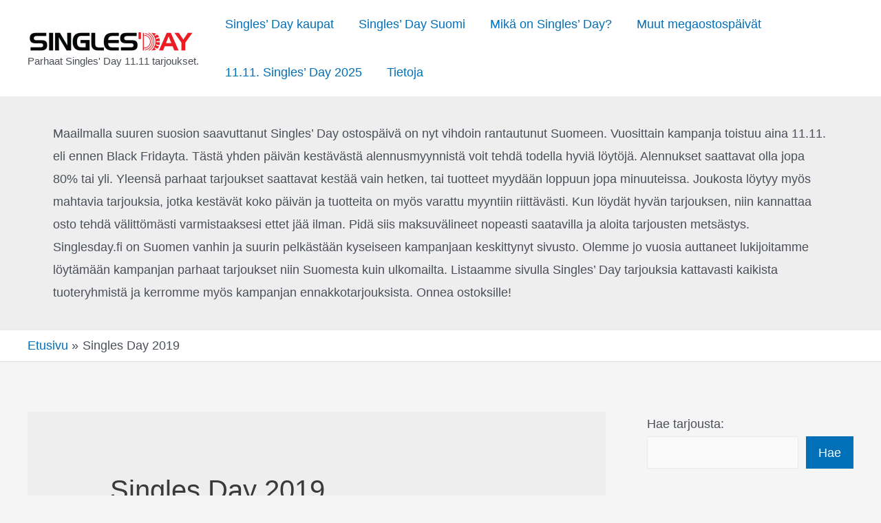

--- FILE ---
content_type: text/html; charset=utf-8
request_url: https://www.google.com/recaptcha/api2/aframe
body_size: 260
content:
<!DOCTYPE HTML><html><head><meta http-equiv="content-type" content="text/html; charset=UTF-8"></head><body><script nonce="ShPOcXN-T53wYLSZ3zIsWg">/** Anti-fraud and anti-abuse applications only. See google.com/recaptcha */ try{var clients={'sodar':'https://pagead2.googlesyndication.com/pagead/sodar?'};window.addEventListener("message",function(a){try{if(a.source===window.parent){var b=JSON.parse(a.data);var c=clients[b['id']];if(c){var d=document.createElement('img');d.src=c+b['params']+'&rc='+(localStorage.getItem("rc::a")?sessionStorage.getItem("rc::b"):"");window.document.body.appendChild(d);sessionStorage.setItem("rc::e",parseInt(sessionStorage.getItem("rc::e")||0)+1);localStorage.setItem("rc::h",'1769073220062');}}}catch(b){}});window.parent.postMessage("_grecaptcha_ready", "*");}catch(b){}</script></body></html>

--- FILE ---
content_type: application/javascript
request_url: https://singlesday.fi/wp-content/plugins/astra-addon/addons/blog-pro/assets/js/minified/pagination-infinite.min.js?ver=4.8.3
body_size: 2330
content:
(()=>{var e=astra.pagination||"",u=astra.masonryEnabled||!1,p=astra.revealEffectEnable||!1,g=!0,t=astra.infinite_scroll_event||"";if("string"==typeof e&&"infinite"==e){if("undefined"!=typeof wp&&void 0!==wp.customize)return;if("string"==typeof t)switch(t){case"click":document.addEventListener("click",function(e){var t;e.target.classList.contains("ast-load-more")&&document.querySelector(".ast-pagination-infinite")&&(e=parseInt(document.querySelector(".ast-pagination-infinite").getAttribute("data-total"))||"","undefined"!=(t=parseInt(document.querySelector(".ast-pagination-infinite").getAttribute("data-page"))||""))&&""!=t&&"undefined"!=e&&""!=e&&t<=e&&(n(t),document.querySelector(".ast-pagination-infinite").setAttribute("data-page",t+1))});break;case"scroll":var i,a=document.querySelector(".ast-load-more"),r=document.getElementById("main"),o=r.getBoundingClientRect(),s=o.top+window.scrollY;a&&a.classList.remove("active"),0<r.querySelectorAll("article:last-child").length&&(i=window.outerHeight/1.25,window.addEventListener("scroll",function(){var e,t,a;window.scrollY+i>=s&&(e=document.querySelector(".ast-pagination-infinite"))&&(t=parseInt(e.getAttribute("data-total"))||"",(a=parseInt(e.getAttribute("data-page"))||"")<=t)&&1==g&&(n(a),e.setAttribute("data-page",a+1),g=!1)}))}let n=r=>{let o=document.querySelector(".ast-pagination-infinite .ast-loader"),s=document.querySelector(".ast-load-more");s&&s.classList.remove("active");var l=document.querySelector("a.next.page-numbers"),c=l.getAttribute("href"),d=(o.style.display="block",new XMLHttpRequest);d.open("GET",c,!0),d.send(),d.onload=function(){var e=d.response,t=(new DOMParser).parseFromString(e,"text/html").querySelectorAll("article.ast-article-post");o.style.display="none",s&&s.classList.add("active");for(var a=0;a<t.length;a++)document.querySelector("#main > .ast-row").append(t[a]);var n,e=astra.grid_layout||"3",e=(1==u&&1<e&&(e=document.querySelector("#main > .ast-row"),n=new Masonry(e,{}),imagesLoaded(document.querySelector("#main > .ast-row"),function(){n.appended(t),n.reloadItems(),n.layout()})),astra.no_more_post_message||""),i=document.querySelector(".ast-pagination-infinite");i&&((parseInt(i.getAttribute("data-total"))||"")<(parseInt(i.getAttribute("data-page"))||"")?i.innerHTML='<span class="ast-load-more no-more active" style="display: inline-block;">'+e+"</span>":(i=c.replace(/\/page\/[0-9]+/,"/page/"+(r+1)),l.setAttribute("href",i))),p&&fadin(".ast-fade-up",{delay:200}),g=!0}}}})();